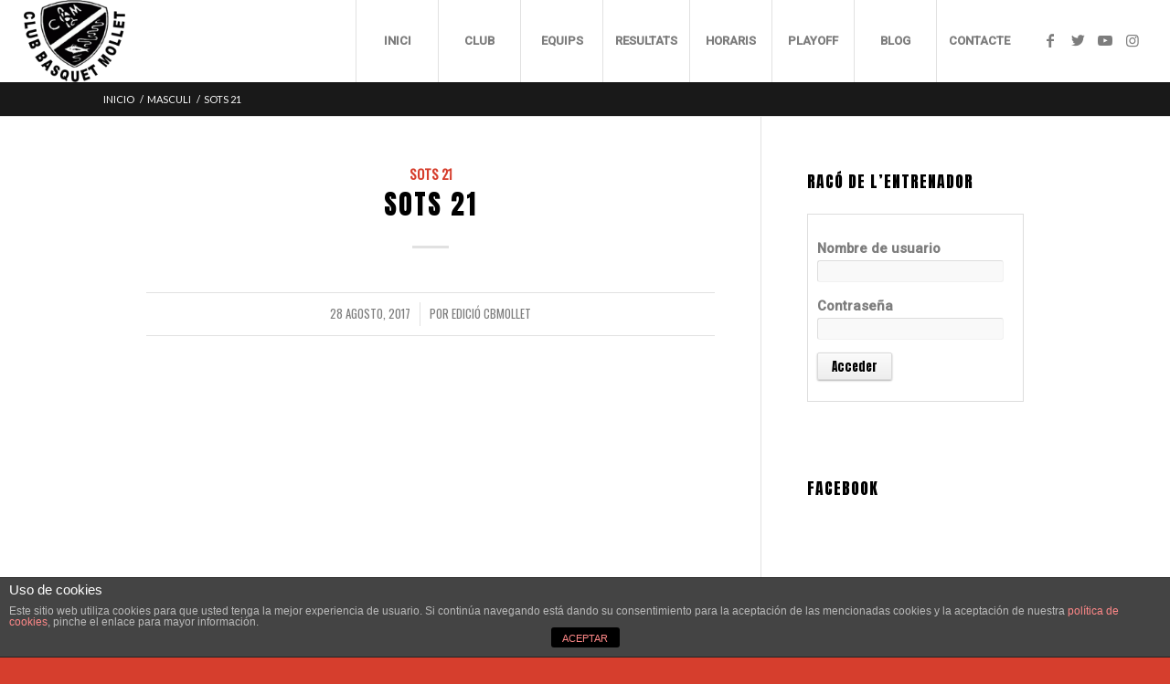

--- FILE ---
content_type: text/html; charset=UTF-8
request_url: http://cbmollet.com/timetable/category/masculi/sots-21-masculi/
body_size: 59684
content:
<!DOCTYPE html>
<html lang="es" class="html_stretched responsive av-preloader-disabled  html_header_top html_logo_left html_main_nav_header html_menu_right html_custom html_header_sticky html_header_shrinking_disabled html_mobile_menu_tablet html_header_searchicon_disabled html_content_align_center html_header_unstick_top html_header_stretch html_minimal_header html_minimal_header_shadow html_elegant-blog html_av-submenu-hidden html_av-submenu-display-click html_av-overlay-side html_av-overlay-side-classic html_av-submenu-noclone html_entry_id_2552 av-cookies-no-cookie-consent av-default-lightbox av-no-preview html_text_menu_active av-mobile-menu-switch-default">
<head>
<meta charset="UTF-8" />
<meta name="robots" content="noindex, follow" />


<!-- mobile setting -->
<meta name="viewport" content="width=device-width, initial-scale=1">

<!-- Scripts/CSS and wp_head hook -->
<title>Sots 21 &#8211; CB Mollet</title>
<meta name='robots' content='max-image-preview:large' />
<link rel='dns-prefetch' href='//fonts.googleapis.com' />
<link rel='dns-prefetch' href='//s.w.org' />
<link rel="alternate" type="application/rss+xml" title="CB Mollet &raquo; Feed" href="http://cbmollet.com/feed/" />
<link rel="alternate" type="application/rss+xml" title="CB Mollet &raquo; Feed de los comentarios" href="http://cbmollet.com/comments/feed/" />
<link rel="alternate" type="application/rss+xml" title="CB Mollet &raquo; Sots 21 Categoría del evento Feed" href="http://cbmollet.com/timetable/category/masculi/sots-21-masculi/feed/" />

<!-- google webfont font replacement -->

			<script type='text/javascript'>

				(function() {
					
					/*	check if webfonts are disabled by user setting via cookie - or user must opt in.	*/
					var html = document.getElementsByTagName('html')[0];
					var cookie_check = html.className.indexOf('av-cookies-needs-opt-in') >= 0 || html.className.indexOf('av-cookies-can-opt-out') >= 0;
					var allow_continue = true;
					var silent_accept_cookie = html.className.indexOf('av-cookies-user-silent-accept') >= 0;

					if( cookie_check && ! silent_accept_cookie )
					{
						if( ! document.cookie.match(/aviaCookieConsent/) || html.className.indexOf('av-cookies-session-refused') >= 0 )
						{
							allow_continue = false;
						}
						else
						{
							if( ! document.cookie.match(/aviaPrivacyRefuseCookiesHideBar/) )
							{
								allow_continue = false;
							}
							else if( ! document.cookie.match(/aviaPrivacyEssentialCookiesEnabled/) )
							{
								allow_continue = false;
							}
							else if( document.cookie.match(/aviaPrivacyGoogleWebfontsDisabled/) )
							{
								allow_continue = false;
							}
						}
					}
					
					if( allow_continue )
					{
						var f = document.createElement('link');
					
						f.type 	= 'text/css';
						f.rel 	= 'stylesheet';
						f.href 	= '//fonts.googleapis.com/css?family=Oswald%7CLato:300,400,700';
						f.id 	= 'avia-google-webfont';

						document.getElementsByTagName('head')[0].appendChild(f);
					}
				})();
			
			</script>
					<script type="text/javascript">
			window._wpemojiSettings = {"baseUrl":"https:\/\/s.w.org\/images\/core\/emoji\/13.1.0\/72x72\/","ext":".png","svgUrl":"https:\/\/s.w.org\/images\/core\/emoji\/13.1.0\/svg\/","svgExt":".svg","source":{"concatemoji":"http:\/\/cbmollet.com\/wp-includes\/js\/wp-emoji-release.min.js?ver=5.8.12"}};
			!function(e,a,t){var n,r,o,i=a.createElement("canvas"),p=i.getContext&&i.getContext("2d");function s(e,t){var a=String.fromCharCode;p.clearRect(0,0,i.width,i.height),p.fillText(a.apply(this,e),0,0);e=i.toDataURL();return p.clearRect(0,0,i.width,i.height),p.fillText(a.apply(this,t),0,0),e===i.toDataURL()}function c(e){var t=a.createElement("script");t.src=e,t.defer=t.type="text/javascript",a.getElementsByTagName("head")[0].appendChild(t)}for(o=Array("flag","emoji"),t.supports={everything:!0,everythingExceptFlag:!0},r=0;r<o.length;r++)t.supports[o[r]]=function(e){if(!p||!p.fillText)return!1;switch(p.textBaseline="top",p.font="600 32px Arial",e){case"flag":return s([127987,65039,8205,9895,65039],[127987,65039,8203,9895,65039])?!1:!s([55356,56826,55356,56819],[55356,56826,8203,55356,56819])&&!s([55356,57332,56128,56423,56128,56418,56128,56421,56128,56430,56128,56423,56128,56447],[55356,57332,8203,56128,56423,8203,56128,56418,8203,56128,56421,8203,56128,56430,8203,56128,56423,8203,56128,56447]);case"emoji":return!s([10084,65039,8205,55357,56613],[10084,65039,8203,55357,56613])}return!1}(o[r]),t.supports.everything=t.supports.everything&&t.supports[o[r]],"flag"!==o[r]&&(t.supports.everythingExceptFlag=t.supports.everythingExceptFlag&&t.supports[o[r]]);t.supports.everythingExceptFlag=t.supports.everythingExceptFlag&&!t.supports.flag,t.DOMReady=!1,t.readyCallback=function(){t.DOMReady=!0},t.supports.everything||(n=function(){t.readyCallback()},a.addEventListener?(a.addEventListener("DOMContentLoaded",n,!1),e.addEventListener("load",n,!1)):(e.attachEvent("onload",n),a.attachEvent("onreadystatechange",function(){"complete"===a.readyState&&t.readyCallback()})),(n=t.source||{}).concatemoji?c(n.concatemoji):n.wpemoji&&n.twemoji&&(c(n.twemoji),c(n.wpemoji)))}(window,document,window._wpemojiSettings);
		</script>
		<style type="text/css">
img.wp-smiley,
img.emoji {
	display: inline !important;
	border: none !important;
	box-shadow: none !important;
	height: 1em !important;
	width: 1em !important;
	margin: 0 .07em !important;
	vertical-align: -0.1em !important;
	background: none !important;
	padding: 0 !important;
}
</style>
	<link rel='stylesheet' id='tp-sidebar-login-css'  href='http://cbmollet.com/wp-content/plugins/tt-sidebar-login-widget/assets/css/tt-sidebar-login.css?ver=5.8.12' type='text/css' media='all' />
<link rel='stylesheet' id='avia-grid-css'  href='http://cbmollet.com/wp-content/themes/enfold/css/grid.css?ver=4.8.6.3' type='text/css' media='all' />
<link rel='stylesheet' id='avia-base-css'  href='http://cbmollet.com/wp-content/themes/enfold/css/base.css?ver=4.8.6.3' type='text/css' media='all' />
<link rel='stylesheet' id='avia-layout-css'  href='http://cbmollet.com/wp-content/themes/enfold/css/layout.css?ver=4.8.6.3' type='text/css' media='all' />
<link rel='stylesheet' id='avia-module-audioplayer-css'  href='http://cbmollet.com/wp-content/themes/enfold/config-templatebuilder/avia-shortcodes/audio-player/audio-player.css?ver=5.8.12' type='text/css' media='all' />
<link rel='stylesheet' id='avia-module-blog-css'  href='http://cbmollet.com/wp-content/themes/enfold/config-templatebuilder/avia-shortcodes/blog/blog.css?ver=5.8.12' type='text/css' media='all' />
<link rel='stylesheet' id='avia-module-postslider-css'  href='http://cbmollet.com/wp-content/themes/enfold/config-templatebuilder/avia-shortcodes/postslider/postslider.css?ver=5.8.12' type='text/css' media='all' />
<link rel='stylesheet' id='avia-module-button-css'  href='http://cbmollet.com/wp-content/themes/enfold/config-templatebuilder/avia-shortcodes/buttons/buttons.css?ver=5.8.12' type='text/css' media='all' />
<link rel='stylesheet' id='avia-module-buttonrow-css'  href='http://cbmollet.com/wp-content/themes/enfold/config-templatebuilder/avia-shortcodes/buttonrow/buttonrow.css?ver=5.8.12' type='text/css' media='all' />
<link rel='stylesheet' id='avia-module-button-fullwidth-css'  href='http://cbmollet.com/wp-content/themes/enfold/config-templatebuilder/avia-shortcodes/buttons_fullwidth/buttons_fullwidth.css?ver=5.8.12' type='text/css' media='all' />
<link rel='stylesheet' id='avia-module-catalogue-css'  href='http://cbmollet.com/wp-content/themes/enfold/config-templatebuilder/avia-shortcodes/catalogue/catalogue.css?ver=5.8.12' type='text/css' media='all' />
<link rel='stylesheet' id='avia-module-comments-css'  href='http://cbmollet.com/wp-content/themes/enfold/config-templatebuilder/avia-shortcodes/comments/comments.css?ver=5.8.12' type='text/css' media='all' />
<link rel='stylesheet' id='avia-module-contact-css'  href='http://cbmollet.com/wp-content/themes/enfold/config-templatebuilder/avia-shortcodes/contact/contact.css?ver=5.8.12' type='text/css' media='all' />
<link rel='stylesheet' id='avia-module-slideshow-css'  href='http://cbmollet.com/wp-content/themes/enfold/config-templatebuilder/avia-shortcodes/slideshow/slideshow.css?ver=5.8.12' type='text/css' media='all' />
<link rel='stylesheet' id='avia-module-slideshow-contentpartner-css'  href='http://cbmollet.com/wp-content/themes/enfold/config-templatebuilder/avia-shortcodes/contentslider/contentslider.css?ver=5.8.12' type='text/css' media='all' />
<link rel='stylesheet' id='avia-module-countdown-css'  href='http://cbmollet.com/wp-content/themes/enfold/config-templatebuilder/avia-shortcodes/countdown/countdown.css?ver=5.8.12' type='text/css' media='all' />
<link rel='stylesheet' id='avia-module-gallery-css'  href='http://cbmollet.com/wp-content/themes/enfold/config-templatebuilder/avia-shortcodes/gallery/gallery.css?ver=5.8.12' type='text/css' media='all' />
<link rel='stylesheet' id='avia-module-gallery-hor-css'  href='http://cbmollet.com/wp-content/themes/enfold/config-templatebuilder/avia-shortcodes/gallery_horizontal/gallery_horizontal.css?ver=5.8.12' type='text/css' media='all' />
<link rel='stylesheet' id='avia-module-maps-css'  href='http://cbmollet.com/wp-content/themes/enfold/config-templatebuilder/avia-shortcodes/google_maps/google_maps.css?ver=5.8.12' type='text/css' media='all' />
<link rel='stylesheet' id='avia-module-gridrow-css'  href='http://cbmollet.com/wp-content/themes/enfold/config-templatebuilder/avia-shortcodes/grid_row/grid_row.css?ver=5.8.12' type='text/css' media='all' />
<link rel='stylesheet' id='avia-module-heading-css'  href='http://cbmollet.com/wp-content/themes/enfold/config-templatebuilder/avia-shortcodes/heading/heading.css?ver=5.8.12' type='text/css' media='all' />
<link rel='stylesheet' id='avia-module-rotator-css'  href='http://cbmollet.com/wp-content/themes/enfold/config-templatebuilder/avia-shortcodes/headline_rotator/headline_rotator.css?ver=5.8.12' type='text/css' media='all' />
<link rel='stylesheet' id='avia-module-hr-css'  href='http://cbmollet.com/wp-content/themes/enfold/config-templatebuilder/avia-shortcodes/hr/hr.css?ver=5.8.12' type='text/css' media='all' />
<link rel='stylesheet' id='avia-module-icon-css'  href='http://cbmollet.com/wp-content/themes/enfold/config-templatebuilder/avia-shortcodes/icon/icon.css?ver=5.8.12' type='text/css' media='all' />
<link rel='stylesheet' id='avia-module-iconbox-css'  href='http://cbmollet.com/wp-content/themes/enfold/config-templatebuilder/avia-shortcodes/iconbox/iconbox.css?ver=5.8.12' type='text/css' media='all' />
<link rel='stylesheet' id='avia-module-icongrid-css'  href='http://cbmollet.com/wp-content/themes/enfold/config-templatebuilder/avia-shortcodes/icongrid/icongrid.css?ver=5.8.12' type='text/css' media='all' />
<link rel='stylesheet' id='avia-module-iconlist-css'  href='http://cbmollet.com/wp-content/themes/enfold/config-templatebuilder/avia-shortcodes/iconlist/iconlist.css?ver=5.8.12' type='text/css' media='all' />
<link rel='stylesheet' id='avia-module-image-css'  href='http://cbmollet.com/wp-content/themes/enfold/config-templatebuilder/avia-shortcodes/image/image.css?ver=5.8.12' type='text/css' media='all' />
<link rel='stylesheet' id='avia-module-hotspot-css'  href='http://cbmollet.com/wp-content/themes/enfold/config-templatebuilder/avia-shortcodes/image_hotspots/image_hotspots.css?ver=5.8.12' type='text/css' media='all' />
<link rel='stylesheet' id='avia-module-magazine-css'  href='http://cbmollet.com/wp-content/themes/enfold/config-templatebuilder/avia-shortcodes/magazine/magazine.css?ver=5.8.12' type='text/css' media='all' />
<link rel='stylesheet' id='avia-module-masonry-css'  href='http://cbmollet.com/wp-content/themes/enfold/config-templatebuilder/avia-shortcodes/masonry_entries/masonry_entries.css?ver=5.8.12' type='text/css' media='all' />
<link rel='stylesheet' id='avia-siteloader-css'  href='http://cbmollet.com/wp-content/themes/enfold/css/avia-snippet-site-preloader.css?ver=5.8.12' type='text/css' media='all' />
<link rel='stylesheet' id='avia-module-menu-css'  href='http://cbmollet.com/wp-content/themes/enfold/config-templatebuilder/avia-shortcodes/menu/menu.css?ver=5.8.12' type='text/css' media='all' />
<link rel='stylesheet' id='avia-module-notification-css'  href='http://cbmollet.com/wp-content/themes/enfold/config-templatebuilder/avia-shortcodes/notification/notification.css?ver=5.8.12' type='text/css' media='all' />
<link rel='stylesheet' id='avia-module-numbers-css'  href='http://cbmollet.com/wp-content/themes/enfold/config-templatebuilder/avia-shortcodes/numbers/numbers.css?ver=5.8.12' type='text/css' media='all' />
<link rel='stylesheet' id='avia-module-portfolio-css'  href='http://cbmollet.com/wp-content/themes/enfold/config-templatebuilder/avia-shortcodes/portfolio/portfolio.css?ver=5.8.12' type='text/css' media='all' />
<link rel='stylesheet' id='avia-module-post-metadata-css'  href='http://cbmollet.com/wp-content/themes/enfold/config-templatebuilder/avia-shortcodes/post_metadata/post_metadata.css?ver=5.8.12' type='text/css' media='all' />
<link rel='stylesheet' id='avia-module-progress-bar-css'  href='http://cbmollet.com/wp-content/themes/enfold/config-templatebuilder/avia-shortcodes/progressbar/progressbar.css?ver=5.8.12' type='text/css' media='all' />
<link rel='stylesheet' id='avia-module-promobox-css'  href='http://cbmollet.com/wp-content/themes/enfold/config-templatebuilder/avia-shortcodes/promobox/promobox.css?ver=5.8.12' type='text/css' media='all' />
<link rel='stylesheet' id='avia-sc-search-css'  href='http://cbmollet.com/wp-content/themes/enfold/config-templatebuilder/avia-shortcodes/search/search.css?ver=5.8.12' type='text/css' media='all' />
<link rel='stylesheet' id='avia-module-slideshow-accordion-css'  href='http://cbmollet.com/wp-content/themes/enfold/config-templatebuilder/avia-shortcodes/slideshow_accordion/slideshow_accordion.css?ver=5.8.12' type='text/css' media='all' />
<link rel='stylesheet' id='avia-module-slideshow-feature-image-css'  href='http://cbmollet.com/wp-content/themes/enfold/config-templatebuilder/avia-shortcodes/slideshow_feature_image/slideshow_feature_image.css?ver=5.8.12' type='text/css' media='all' />
<link rel='stylesheet' id='avia-module-slideshow-fullsize-css'  href='http://cbmollet.com/wp-content/themes/enfold/config-templatebuilder/avia-shortcodes/slideshow_fullsize/slideshow_fullsize.css?ver=5.8.12' type='text/css' media='all' />
<link rel='stylesheet' id='avia-module-slideshow-fullscreen-css'  href='http://cbmollet.com/wp-content/themes/enfold/config-templatebuilder/avia-shortcodes/slideshow_fullscreen/slideshow_fullscreen.css?ver=5.8.12' type='text/css' media='all' />
<link rel='stylesheet' id='avia-module-slideshow-ls-css'  href='http://cbmollet.com/wp-content/themes/enfold/config-templatebuilder/avia-shortcodes/slideshow_layerslider/slideshow_layerslider.css?ver=5.8.12' type='text/css' media='all' />
<link rel='stylesheet' id='avia-module-social-css'  href='http://cbmollet.com/wp-content/themes/enfold/config-templatebuilder/avia-shortcodes/social_share/social_share.css?ver=5.8.12' type='text/css' media='all' />
<link rel='stylesheet' id='avia-module-tabsection-css'  href='http://cbmollet.com/wp-content/themes/enfold/config-templatebuilder/avia-shortcodes/tab_section/tab_section.css?ver=5.8.12' type='text/css' media='all' />
<link rel='stylesheet' id='avia-module-table-css'  href='http://cbmollet.com/wp-content/themes/enfold/config-templatebuilder/avia-shortcodes/table/table.css?ver=5.8.12' type='text/css' media='all' />
<link rel='stylesheet' id='avia-module-tabs-css'  href='http://cbmollet.com/wp-content/themes/enfold/config-templatebuilder/avia-shortcodes/tabs/tabs.css?ver=5.8.12' type='text/css' media='all' />
<link rel='stylesheet' id='avia-module-team-css'  href='http://cbmollet.com/wp-content/themes/enfold/config-templatebuilder/avia-shortcodes/team/team.css?ver=5.8.12' type='text/css' media='all' />
<link rel='stylesheet' id='avia-module-testimonials-css'  href='http://cbmollet.com/wp-content/themes/enfold/config-templatebuilder/avia-shortcodes/testimonials/testimonials.css?ver=5.8.12' type='text/css' media='all' />
<link rel='stylesheet' id='avia-module-timeline-css'  href='http://cbmollet.com/wp-content/themes/enfold/config-templatebuilder/avia-shortcodes/timeline/timeline.css?ver=5.8.12' type='text/css' media='all' />
<link rel='stylesheet' id='avia-module-toggles-css'  href='http://cbmollet.com/wp-content/themes/enfold/config-templatebuilder/avia-shortcodes/toggles/toggles.css?ver=5.8.12' type='text/css' media='all' />
<link rel='stylesheet' id='avia-module-video-css'  href='http://cbmollet.com/wp-content/themes/enfold/config-templatebuilder/avia-shortcodes/video/video.css?ver=5.8.12' type='text/css' media='all' />
<link rel='stylesheet' id='wp-block-library-css'  href='http://cbmollet.com/wp-includes/css/dist/block-library/style.min.css?ver=5.8.12' type='text/css' media='all' />
<link rel='stylesheet' id='front-estilos-css'  href='http://cbmollet.com/wp-content/plugins/asesor-cookies-para-la-ley-en-espana/html/front/estilos.css?ver=5.8.12' type='text/css' media='all' />
<link rel='stylesheet' id='contact-form-7-css'  href='http://cbmollet.com/wp-content/plugins/contact-form-7/includes/css/styles.css?ver=5.4.2' type='text/css' media='all' />
<link rel='stylesheet' id='mptt-style-css'  href='http://cbmollet.com/wp-content/plugins/mp-timetable/media/css/style.css?ver=2.3.18' type='text/css' media='all' />
<link rel='stylesheet' id='dashicons-css'  href='http://cbmollet.com/wp-includes/css/dashicons.min.css?ver=5.8.12' type='text/css' media='all' />
<link rel='stylesheet' id='sportspress-general-css'  href='//cbmollet.com/wp-content/plugins/sportspress/assets/css/sportspress.css?ver=2.7.8' type='text/css' media='all' />
<link rel='stylesheet' id='sportspress-icons-css'  href='//cbmollet.com/wp-content/plugins/sportspress/assets/css/icons.css?ver=2.7' type='text/css' media='all' />
<link rel='stylesheet' id='sportspress-roboto-css'  href='//fonts.googleapis.com/css?family=Roboto%3A400%2C500&#038;subset=cyrillic%2Ccyrillic-ext%2Cgreek%2Cgreek-ext%2Clatin-ext%2Cvietnamese&#038;ver=2.7' type='text/css' media='all' />
<link rel='stylesheet' id='sportspress-style-css'  href='//cbmollet.com/wp-content/plugins/sportspress/assets/css/sportspress-style.css?ver=2.7' type='text/css' media='all' />
<link rel='stylesheet' id='sportspress-style-ltr-css'  href='//cbmollet.com/wp-content/plugins/sportspress/assets/css/sportspress-style-ltr.css?ver=2.7' type='text/css' media='all' />
<link rel='stylesheet' id='googlefonts-css'  href='http://fonts.googleapis.com/css?family=Anton:400|Roboto:400&subset=latin' type='text/css' media='all' />
<link rel='stylesheet' id='avia-scs-css'  href='http://cbmollet.com/wp-content/themes/enfold/css/shortcodes.css?ver=4.8.6.3' type='text/css' media='all' />
<link rel='stylesheet' id='avia-popup-css-css'  href='http://cbmollet.com/wp-content/themes/enfold/js/aviapopup/magnific-popup.css?ver=4.8.6.3' type='text/css' media='screen' />
<link rel='stylesheet' id='avia-lightbox-css'  href='http://cbmollet.com/wp-content/themes/enfold/css/avia-snippet-lightbox.css?ver=4.8.6.3' type='text/css' media='screen' />
<link rel='stylesheet' id='avia-widget-css-css'  href='http://cbmollet.com/wp-content/themes/enfold/css/avia-snippet-widget.css?ver=4.8.6.3' type='text/css' media='screen' />
<link rel='stylesheet' id='avia-dynamic-css'  href='http://cbmollet.com/wp-content/uploads/dynamic_avia/enfold.css?ver=68ebff9bd93da' type='text/css' media='all' />
<link rel='stylesheet' id='avia-custom-css'  href='http://cbmollet.com/wp-content/themes/enfold/css/custom.css?ver=4.8.6.3' type='text/css' media='all' />
<style type="text/css"></style><script type='text/javascript' src='http://cbmollet.com/wp-includes/js/jquery/jquery.min.js?ver=3.6.0' id='jquery-core-js'></script>
<script type='text/javascript' src='http://cbmollet.com/wp-includes/js/jquery/jquery-migrate.min.js?ver=3.3.2' id='jquery-migrate-js'></script>
<script type='text/javascript' id='front-principal-js-extra'>
/* <![CDATA[ */
var cdp_cookies_info = {"url_plugin":"http:\/\/cbmollet.com\/wp-content\/plugins\/asesor-cookies-para-la-ley-en-espana\/plugin.php","url_admin_ajax":"http:\/\/cbmollet.com\/wp-admin\/admin-ajax.php"};
/* ]]> */
</script>
<script type='text/javascript' src='http://cbmollet.com/wp-content/plugins/asesor-cookies-para-la-ley-en-espana/html/front/principal.js?ver=5.8.12' id='front-principal-js'></script>
<script type='text/javascript' src='http://cbmollet.com/wp-content/themes/enfold/js/avia-compat.js?ver=4.8.6.3' id='avia-compat-js'></script>
<link rel="https://api.w.org/" href="http://cbmollet.com/wp-json/" /><link rel="alternate" type="application/json" href="http://cbmollet.com/wp-json/wp/v2/mp-event_category/97" /><link rel="EditURI" type="application/rsd+xml" title="RSD" href="http://cbmollet.com/xmlrpc.php?rsd" />
<link rel="wlwmanifest" type="application/wlwmanifest+xml" href="http://cbmollet.com/wp-includes/wlwmanifest.xml" /> 
<meta name="generator" content="WordPress 5.8.12" />
<meta name="generator" content="SportsPress 2.7.8" />
<noscript><style type="text/css">.mptt-shortcode-wrapper .mptt-shortcode-table:first-of-type{display:table!important}.mptt-shortcode-wrapper .mptt-shortcode-table .mptt-event-container:hover{height:auto!important;min-height:100%!important}body.mprm_ie_browser .mptt-shortcode-wrapper .mptt-event-container{height:auto!important}@media (max-width:767px){.mptt-shortcode-wrapper .mptt-shortcode-table:first-of-type{display:none!important}}</style></noscript><style type='text/css' media='screen'>
	h1{ font-family:"Anton", arial, sans-serif;}
	h2{ font-family:"Anton", arial, sans-serif;}
	h3{ font-family:"Anton", arial, sans-serif;}
	h4{ font-family:"Anton", arial, sans-serif;}
	h5{ font-family:"Anton", arial, sans-serif;}
	h6{ font-family:"Anton", arial, sans-serif;}
	h1, h2, h3, h4, h5, h6 {font-weight:100!important}
	body{ font-family:"Roboto", arial, sans-serif;}
	blockquote{ font-family:"Roboto", arial, sans-serif;}
	p{ font-family:"Roboto", arial, sans-serif;}
	li{ font-family:"Roboto", arial, sans-serif;}
</style>
<!-- fonts delivered by Wordpress Google Fonts, a plugin by Adrian3.com --><link rel="profile" href="http://gmpg.org/xfn/11" />
<link rel="alternate" type="application/rss+xml" title="CB Mollet RSS2 Feed" href="http://cbmollet.com/feed/" />
<link rel="pingback" href="http://cbmollet.com/xmlrpc.php" />

<style type='text/css' media='screen'>
 #top #header_main > .container, #top #header_main > .container .main_menu  .av-main-nav > li > a, #top #header_main #menu-item-shop .cart_dropdown_link{ height:70px; line-height: 70px; }
 .html_top_nav_header .av-logo-container{ height:70px;  }
 .html_header_top.html_header_sticky #top #wrap_all #main{ padding-top:70px; } 
</style>
<!--[if lt IE 9]><script src="http://cbmollet.com/wp-content/themes/enfold/js/html5shiv.js"></script><![endif]-->
<link rel="icon" href="http://cbmollet.com/wp-content/uploads/2023/05/CBMollet-transparente-300x242.png" type="image/png">
<link rel="icon" href="http://cbmollet.com/wp-content/uploads/2018/03/cropped-75-Aniversari-CBM-Sol-escut-32x32.jpg" sizes="32x32" />
<link rel="icon" href="http://cbmollet.com/wp-content/uploads/2018/03/cropped-75-Aniversari-CBM-Sol-escut-192x192.jpg" sizes="192x192" />
<link rel="apple-touch-icon" href="http://cbmollet.com/wp-content/uploads/2018/03/cropped-75-Aniversari-CBM-Sol-escut-180x180.jpg" />
<meta name="msapplication-TileImage" content="http://cbmollet.com/wp-content/uploads/2018/03/cropped-75-Aniversari-CBM-Sol-escut-270x270.jpg" />
<style type='text/css'>
@font-face {font-family: 'entypo-fontello'; font-weight: normal; font-style: normal; font-display: auto;
src: url('http://cbmollet.com/wp-content/themes/enfold/config-templatebuilder/avia-template-builder/assets/fonts/entypo-fontello.woff2') format('woff2'),
url('http://cbmollet.com/wp-content/themes/enfold/config-templatebuilder/avia-template-builder/assets/fonts/entypo-fontello.woff') format('woff'),
url('http://cbmollet.com/wp-content/themes/enfold/config-templatebuilder/avia-template-builder/assets/fonts/entypo-fontello.ttf') format('truetype'), 
url('http://cbmollet.com/wp-content/themes/enfold/config-templatebuilder/avia-template-builder/assets/fonts/entypo-fontello.svg#entypo-fontello') format('svg'),
url('http://cbmollet.com/wp-content/themes/enfold/config-templatebuilder/avia-template-builder/assets/fonts/entypo-fontello.eot'),
url('http://cbmollet.com/wp-content/themes/enfold/config-templatebuilder/avia-template-builder/assets/fonts/entypo-fontello.eot?#iefix') format('embedded-opentype');
} #top .avia-font-entypo-fontello, body .avia-font-entypo-fontello, html body [data-av_iconfont='entypo-fontello']:before{ font-family: 'entypo-fontello'; }

@font-face {font-family: 'flaticon-sports'; font-weight: normal; font-style: normal; font-display: auto;
src: url('http://cbmollet.com/wp-content/uploads/avia_fonts/flaticon-sports/flaticon-sports.woff2') format('woff2'),
url('http://cbmollet.com/wp-content/uploads/avia_fonts/flaticon-sports/flaticon-sports.woff') format('woff'),
url('http://cbmollet.com/wp-content/uploads/avia_fonts/flaticon-sports/flaticon-sports.ttf') format('truetype'), 
url('http://cbmollet.com/wp-content/uploads/avia_fonts/flaticon-sports/flaticon-sports.svg#flaticon-sports') format('svg'),
url('http://cbmollet.com/wp-content/uploads/avia_fonts/flaticon-sports/flaticon-sports.eot'),
url('http://cbmollet.com/wp-content/uploads/avia_fonts/flaticon-sports/flaticon-sports.eot?#iefix') format('embedded-opentype');
} #top .avia-font-flaticon-sports, body .avia-font-flaticon-sports, html body [data-av_iconfont='flaticon-sports']:before{ font-family: 'flaticon-sports'; }
</style>

<!--
Debugging Info for Theme support: 

Theme: Enfold
Version: 4.8.6.3
Installed: enfold
AviaFramework Version: 5.0
AviaBuilder Version: 4.8
aviaElementManager Version: 1.0.1
ML:256-PU:75-PLA:11
WP:5.8.12
Compress: CSS:disabled - JS:disabled
Updates: disabled
PLAu:9
-->
</head>

<body id="top" class="archive tax-mp-event_category term-sots-21-masculi term-97 stretched rtl_columns av-curtain-numeric oswald lato  avia-responsive-images-support" itemscope="itemscope" itemtype="https://schema.org/WebPage" >

	
	<div id='wrap_all'>

	
<header id='header' class='all_colors header_color light_bg_color  av_header_top av_logo_left av_main_nav_header av_menu_right av_custom av_header_sticky av_header_shrinking_disabled av_header_stretch av_mobile_menu_tablet av_header_searchicon_disabled av_header_unstick_top av_seperator_big_border av_minimal_header av_minimal_header_shadow av_bottom_nav_disabled '  role="banner" itemscope="itemscope" itemtype="https://schema.org/WPHeader" >

		<div  id='header_main' class='container_wrap container_wrap_logo'>
	
        <div class='container av-logo-container'><div class='inner-container'><span class='logo'><a href='http://cbmollet.com/'><img src="http://cbmollet.com/wp-content/uploads/2023/05/CBMollet-transparente-300x242.png" height="100" width="300" alt='CB Mollet' title='' /></a></span><nav class='main_menu' data-selectname='Selecciona una página'  role="navigation" itemscope="itemscope" itemtype="https://schema.org/SiteNavigationElement" ><div class="avia-menu av-main-nav-wrap av_menu_icon_beside"><ul id="avia-menu" class="menu av-main-nav"><li id="menu-item-971" class="menu-item menu-item-type-post_type menu-item-object-page menu-item-home menu-item-top-level menu-item-top-level-1"><a href="http://cbmollet.com/" itemprop="url"><span class="avia-bullet"></span><span class="avia-menu-text">INICI</span><span class="avia-menu-fx"><span class="avia-arrow-wrap"><span class="avia-arrow"></span></span></span></a></li>
<li id="menu-item-1408" class="menu-item menu-item-type-custom menu-item-object-custom menu-item-has-children menu-item-top-level menu-item-top-level-2"><a href="#" itemprop="url"><span class="avia-bullet"></span><span class="avia-menu-text">CLUB</span><span class="avia-menu-fx"><span class="avia-arrow-wrap"><span class="avia-arrow"></span></span></span></a>


<ul class="sub-menu">
	<li id="menu-item-1990" class="menu-item menu-item-type-post_type menu-item-object-page"><a href="http://cbmollet.com/activitats/" itemprop="url"><span class="avia-bullet"></span><span class="avia-menu-text">ACTIVITATS</span></a></li>
	<li id="menu-item-1086" class="menu-item menu-item-type-post_type menu-item-object-page"><a href="http://cbmollet.com/informacio/" itemprop="url"><span class="avia-bullet"></span><span class="avia-menu-text">INFORMACIÓ</span></a></li>
	<li id="menu-item-1812" class="menu-item menu-item-type-post_type menu-item-object-page"><a href="http://cbmollet.com/staff/" itemprop="url"><span class="avia-bullet"></span><span class="avia-menu-text">ORGANIGRAMA</span></a></li>
	<li id="menu-item-1409" class="menu-item menu-item-type-post_type menu-item-object-page"><a href="http://cbmollet.com/instal-lacions/" itemprop="url"><span class="avia-bullet"></span><span class="avia-menu-text">INSTAL.LACIONS</span></a></li>
	<li id="menu-item-1110" class="menu-item menu-item-type-post_type menu-item-object-page"><a href="http://cbmollet.com/patrocinadors/" itemprop="url"><span class="avia-bullet"></span><span class="avia-menu-text">PATROCINADORS</span></a></li>
	<li id="menu-item-4248" class="menu-item menu-item-type-post_type menu-item-object-page"><a href="http://cbmollet.com/declaracions/" itemprop="url"><span class="avia-bullet"></span><span class="avia-menu-text">DECLARACIONS RESPONSABLES</span></a></li>
	<li id="menu-item-1556" class="menu-item menu-item-type-post_type menu-item-object-page"><a href="http://cbmollet.com/normativa-club/" itemprop="url"><span class="avia-bullet"></span><span class="avia-menu-text">NORMATIVA CLUB</span></a></li>
	<li id="menu-item-1627" class="menu-item menu-item-type-custom menu-item-object-custom"><a target="_blank" href="https://www.basquetcatala.cat/pagina/9043" itemprop="url" rel="noopener"><span class="avia-bullet"></span><span class="avia-menu-text">ASSEGURANÇA ESPORTIVA OBLIGATÒRIA</span></a></li>
	<li id="menu-item-4693" class="menu-item menu-item-type-custom menu-item-object-custom"><a target="_blank" href="http://www.feb.es/Documentos/Enlaces/%5b6114%5dPROTOCOLO%20ACTUACION%20FRENTE%20A%20LA%20VIOLENCIA%20SEXUAL%20-%20firmado.pdf" itemprop="url" rel="noopener"><span class="avia-bullet"></span><span class="avia-menu-text">PROTOCOL ANTIVIOLÈNCIA FEB</span></a></li>
	<li id="menu-item-1445" class="menu-item menu-item-type-custom menu-item-object-custom menu-item-has-children"><a href="#" itemprop="url"><span class="avia-bullet"></span><span class="avia-menu-text">GALERIA D&#8217;IMATGES</span></a>
	<ul class="sub-menu">
		<li id="menu-item-1448" class="menu-item menu-item-type-post_type menu-item-object-page"><a href="http://cbmollet.com/galeria-dimatges/2015-2016/" itemprop="url"><span class="avia-bullet"></span><span class="avia-menu-text">2015-2016</span></a></li>
		<li id="menu-item-1623" class="menu-item menu-item-type-post_type menu-item-object-page"><a href="http://cbmollet.com/galeria-dimatges/2014-2015/" itemprop="url"><span class="avia-bullet"></span><span class="avia-menu-text">2014-2015</span></a></li>
		<li id="menu-item-1622" class="menu-item menu-item-type-post_type menu-item-object-page"><a href="http://cbmollet.com/galeria-dimatges/2013-2014/" itemprop="url"><span class="avia-bullet"></span><span class="avia-menu-text">2013-2014</span></a></li>
		<li id="menu-item-1621" class="menu-item menu-item-type-post_type menu-item-object-page"><a href="http://cbmollet.com/galeria-dimatges/2012-2013/" itemprop="url"><span class="avia-bullet"></span><span class="avia-menu-text">2012-2013</span></a></li>
		<li id="menu-item-1620" class="menu-item menu-item-type-post_type menu-item-object-page"><a href="http://cbmollet.com/galeria-dimatges/arxiu-antic/" itemprop="url"><span class="avia-bullet"></span><span class="avia-menu-text">Arxiu antic</span></a></li>
	</ul>
</li>
</ul>
</li>
<li id="menu-item-1043" class="menu-item menu-item-type-post_type menu-item-object-page menu-item-top-level menu-item-top-level-3"><a href="http://cbmollet.com/equips/" itemprop="url"><span class="avia-bullet"></span><span class="avia-menu-text">EQUIPS</span><span class="avia-menu-fx"><span class="avia-arrow-wrap"><span class="avia-arrow"></span></span></span></a></li>
<li id="menu-item-1536" class="menu-item menu-item-type-custom menu-item-object-custom menu-item-top-level menu-item-top-level-4"><a target="_blank" href="https://www.basquetcatala.cat/club/4" itemprop="url" rel="noopener"><span class="avia-bullet"></span><span class="avia-menu-text">RESULTATS</span><span class="avia-menu-fx"><span class="avia-arrow-wrap"><span class="avia-arrow"></span></span></span></a></li>
<li id="menu-item-1005" class="menu-item menu-item-type-post_type menu-item-object-page menu-item-top-level menu-item-top-level-5"><a href="http://cbmollet.com/horari-2/" itemprop="url"><span class="avia-bullet"></span><span class="avia-menu-text">HORARIS</span><span class="avia-menu-fx"><span class="avia-arrow-wrap"><span class="avia-arrow"></span></span></span></a></li>
<li id="menu-item-2091" class="menu-item menu-item-type-custom menu-item-object-custom menu-item-top-level menu-item-top-level-6"><a target="_blank" href="https://cbmollet.playoffinformatica.com/FormLogin.php" itemprop="url" rel="noopener"><span class="avia-bullet"></span><span class="avia-menu-text">PLAYOFF</span><span class="avia-menu-fx"><span class="avia-arrow-wrap"><span class="avia-arrow"></span></span></span></a></li>
<li id="menu-item-1439" class="menu-item menu-item-type-post_type menu-item-object-page menu-item-top-level menu-item-top-level-7"><a href="http://cbmollet.com/blog/" itemprop="url"><span class="avia-bullet"></span><span class="avia-menu-text">BLOG</span><span class="avia-menu-fx"><span class="avia-arrow-wrap"><span class="avia-arrow"></span></span></span></a></li>
<li id="menu-item-1087" class="menu-item menu-item-type-post_type menu-item-object-page menu-item-top-level menu-item-top-level-8"><a href="http://cbmollet.com/contact/" itemprop="url"><span class="avia-bullet"></span><span class="avia-menu-text">CONTACTE</span><span class="avia-menu-fx"><span class="avia-arrow-wrap"><span class="avia-arrow"></span></span></span></a></li>
<li class="av-burger-menu-main menu-item-avia-special ">
	        			<a href="#" aria-label="Menú" aria-hidden="false">
							<span class="av-hamburger av-hamburger--spin av-js-hamburger">
								<span class="av-hamburger-box">
						          <span class="av-hamburger-inner"></span>
						          <strong>Menú</strong>
								</span>
							</span>
							<span class="avia_hidden_link_text">Menú</span>
						</a>
	        		   </li></ul></div><ul class='noLightbox social_bookmarks icon_count_4'><li class='social_bookmarks_facebook av-social-link-facebook social_icon_1'><a target="_blank" aria-label="Link to Facebook" href='https://www.facebook.com/basquetmollet/' aria-hidden='false' data-av_icon='' data-av_iconfont='entypo-fontello' title='Facebook' rel="noopener"><span class='avia_hidden_link_text'>Facebook</span></a></li><li class='social_bookmarks_instagram av-social-link-instagram social_icon_2'><a target="_blank" aria-label="Link to Instagram" href='https://www.instagram.com/cbmollet/' aria-hidden='false' data-av_icon='' data-av_iconfont='entypo-fontello' title='Instagram' rel="noopener"><span class='avia_hidden_link_text'>Instagram</span></a></li><li class='social_bookmarks_twitter av-social-link-twitter social_icon_3'><a target="_blank" aria-label="Link to Twitter" href='https://twitter.com/cbmollet' aria-hidden='false' data-av_icon='' data-av_iconfont='entypo-fontello' title='Twitter' rel="noopener"><span class='avia_hidden_link_text'>Twitter</span></a></li><li class='social_bookmarks_youtube av-social-link-youtube social_icon_4'><a target="_blank" aria-label="Link to Youtube" href='https://share.myplay.com/public-live/cbmollet' aria-hidden='false' data-av_icon='' data-av_iconfont='entypo-fontello' title='Youtube' rel="noopener"><span class='avia_hidden_link_text'>Youtube</span></a></li></ul></nav></div> </div> 
		<!-- end container_wrap-->
		</div>
		<div class='header_bg'></div>

<!-- end header -->
</header>
		
	<div id='main' class='all_colors' data-scroll-offset='70'>

	<div class='stretch_full container_wrap alternate_color dark_bg_color empty_title  title_container'><div class='container'><div class="breadcrumb breadcrumbs avia-breadcrumbs"><div class="breadcrumb-trail" ><span class="trail-before"><span class="breadcrumb-title">Usted está aquí:</span></span> <span  itemscope="itemscope" itemtype="https://schema.org/BreadcrumbList" ><span  itemscope="itemscope" itemtype="https://schema.org/ListItem" itemprop="itemListElement" ><a itemprop="url" href="http://cbmollet.com" title="CB Mollet" rel="home" class="trail-begin"><span itemprop="name">Inicio</span></a><span itemprop="position" class="hidden">1</span></span></span> <span class="sep">/</span> <span  itemscope="itemscope" itemtype="https://schema.org/BreadcrumbList" ><span  itemscope="itemscope" itemtype="https://schema.org/ListItem" itemprop="itemListElement" ><a itemprop="url" href="http://cbmollet.com/timetable/category/masculi/" title="Masculi"><span itemprop="name">Masculi</span></a><span itemprop="position" class="hidden">2</span></span></span> <span class="sep">/</span> <span class="trail-end">Sots 21</span></div></div></div></div>
		<div class='container_wrap container_wrap_first main_color sidebar_right'>

			<div class='container template-blog '>

				<main class='content av-content-small alpha units'  role="main" itemprop="mainContentOfPage" itemscope="itemscope" itemtype="https://schema.org/Blog" >
					
					                    

                    <article class='post-entry post-entry-type-standard post-entry-2552 post-loop-1 post-parity-odd post-entry-last single-big post  post-2552 mp-event type-mp-event status-publish hentry mp-event_category-sots-21-masculi mp-event-item'  itemscope="itemscope" itemtype="https://schema.org/CreativeWork" ><div class='blog-meta'></div><div class='entry-content-wrapper clearfix standard-content'><header class="entry-content-header"><div class="av-heading-wrapper"><span class="blog-categories minor-meta"><a href="http://cbmollet.com/timetable/category/masculi/sots-21-masculi/" rel="tag">Sots 21</a>  </span><h2 class='post-title entry-title '  itemprop="headline" ><a href="http://cbmollet.com/timetable/event/sots-21-m/" rel="bookmark" title="Enlace permanente: SOTS 21">SOTS 21<span class="post-format-icon minor-meta"></span></a></h2></div></header><span class="av-vertical-delimiter"></span><div class="entry-content"  itemprop="text" ></div><span class='post-meta-infos'><time class='date-container minor-meta updated' >28 agosto, 2017</time><span class='text-sep text-sep-date'>/</span><span class="blog-author minor-meta">por <span class="entry-author-link"  itemprop="author" ><span class="author"><span class="fn"><a href="http://cbmollet.com/author/ramon/" title="Entradas de Edició CBMollet" rel="author">Edició CBMollet</a></span></span></span></span></span><footer class="entry-footer"></footer><div class='post_delimiter'></div></div><div class='post_author_timeline'></div><span class='hidden'>
				<span class='av-structured-data'  itemprop="image" itemscope="itemscope" itemtype="https://schema.org/ImageObject" >
						<span itemprop='url'>http://cbmollet.com/wp-content/uploads/2023/05/CBMollet-transparente-300x242.png</span>
						<span itemprop='height'>0</span>
						<span itemprop='width'>0</span>
				</span>
				<span class='av-structured-data'  itemprop="publisher" itemtype="https://schema.org/Organization" itemscope="itemscope" >
						<span itemprop='name'>Edició CBMollet</span>
						<span itemprop='logo' itemscope itemtype='https://schema.org/ImageObject'>
							<span itemprop='url'>http://cbmollet.com/wp-content/uploads/2023/05/CBMollet-transparente-300x242.png</span>
						 </span>
				</span><span class='av-structured-data'  itemprop="author" itemscope="itemscope" itemtype="https://schema.org/Person" ><span itemprop='name'>Edició CBMollet</span></span><span class='av-structured-data'  itemprop="datePublished" datetime="2017-08-28T20:40:29+00:00" >2017-08-28 20:40:29</span><span class='av-structured-data'  itemprop="dateModified" itemtype="https://schema.org/dateModified" >2019-10-24 12:09:05</span><span class='av-structured-data'  itemprop="mainEntityOfPage" itemtype="https://schema.org/mainEntityOfPage" ><span itemprop='name'>SOTS 21</span></span></span></article><div class='single-big'></div>
				<!--end content-->
				</main>

				<aside class='sidebar sidebar_right   alpha units'  role="complementary" itemscope="itemscope" itemtype="https://schema.org/WPSideBar" ><div class='inner_sidebar extralight-border'><section id="sidebarlogin-2" class="widget clearfix widget_sidebarlogin"><h3 class="widgettitle">Racó de l&#8217;entrenador</h3>
		<form name="loginform" id="loginform" action="http://cbmollet.com/wp-login.php" method="post">
			
			<p class="login-username">
				<label for="user_login">Nombre de usuario</label>
				<input type="text" name="log" id="user_login" class="input" value="" size="20" />
			</p>
			<p class="login-password">
				<label for="user_pass">Contraseña</label>
				<input type="password" name="pwd" id="user_pass" class="input" value="" size="20" />
			</p>
			
			
			<p class="login-submit">
				<input type="submit" name="wp-submit" id="wp-submit" class="button button-primary" value="Acceder" />
				<input type="hidden" name="redirect_to" value="http://cbmollet.com" />
			</p>
			
		</form>				<p id="reglost">
									</p>
				<span class="seperator extralight-border"></span></section><section id="avia_fb_likebox-2" class="widget clearfix avia_fb_likebox"><h3 class="widgettitle">Facebook</h3><div class='av_facebook_widget_wrap ' ><div class="fb-page" data-width="500" data-href="https://www.facebook.com/basquetmollet/" data-small-header="false" data-adapt-container-width="true" data-hide-cover="false" data-show-facepile="true" data-show-posts="false"><div class="fb-xfbml-parse-ignore"></div></div></div><span class="seperator extralight-border"></span></section><section id="avia-instagram-feed-2" class="widget clearfix avia-instagram-feed"><h3 class="widgettitle">Instagram</h3><p class="av-instagram-errors-msg">No images available at the moment</p>				<a class="av-instagram-follow avia-button" href="https://instagram.com/cbmollet" rel="me" target="lightbox">Segueix-nos!</a><span class="seperator extralight-border"></span></section></div></aside>
			</div><!--end container-->

		</div><!-- close default .container_wrap element -->




				<div class='container_wrap footer_color' id='footer'>

					<div class='container'>

						<div class='flex_column av_one_fourth  first el_before_av_one_fourth'><section id="text-3" class="widget clearfix widget_text"><h3 class="widgettitle">Patrocinadors</h3>			<div class="textwidget"><div   data-autoplay='true'  data-interval='1'  data-animation='slide'  class='avia-logo-element-container av-border-deactivate avia-logo-slider avia-content-slider avia-smallarrow-slider avia-content-slider-active noHover avia-content-slider1 avia-content-slider-odd  '>
<div class='avia-smallarrow-slider-heading  no-logo-slider-navigation  no-logo-slider-heading '></div>
<div class='avia-content-slider-inner'>
<div class='slide-entry-wrap' >
<div  class='slide-entry flex_column no_margin post-entry slide-entry-overview slide-loop-1 slide-parity-odd  av_fullwidth first real-thumbnail'><span class='av-partner-fake-img' style='padding-bottom:37.5%; background-image:url(http://cbmollet.com/wp-content/uploads/2016/11/partner-footer-01.jpg);'></span></div>
</div>
<div class='slide-entry-wrap' >
<div  class='slide-entry flex_column no_margin post-entry slide-entry-overview slide-loop-2 slide-parity-odd  av_fullwidth first real-thumbnail'><span class='av-partner-fake-img' style='padding-bottom:37.5%; background-image:url(http://cbmollet.com/wp-content/uploads/2016/11/Perefran.jpg);'></span></div>
</div>
<div class='slide-entry-wrap' >
<div  class='slide-entry flex_column no_margin post-entry slide-entry-overview slide-loop-3 slide-parity-odd  av_fullwidth first real-thumbnail'><span class='av-partner-fake-img' style='padding-bottom:37.5%; background-image:url(http://cbmollet.com/wp-content/uploads/2016/11/Pi-Tapes.jpg);'></span></div>
</div>
<div class='slide-entry-wrap' >
<div  class='slide-entry flex_column no_margin post-entry slide-entry-overview slide-loop-4 slide-parity-odd  av_fullwidth first real-thumbnail'><span class='av-partner-fake-img' style='padding-bottom:37.5%; background-image:url(http://cbmollet.com/wp-content/uploads/2016/11/STOROpack.jpg);'></span></div>
</div>
<div class='slide-entry-wrap' >
<div  class='slide-entry flex_column no_margin post-entry slide-entry-overview slide-loop-5 slide-parity-odd  av_fullwidth first real-thumbnail'></div>
</div>
<div class='slide-entry-wrap' >
<div  class='slide-entry flex_column no_margin post-entry slide-entry-overview slide-loop-6 slide-parity-odd  post-entry-last  av_fullwidth first real-thumbnail'></div>
</div>
</div>
</div>
</div>
		<span class="seperator extralight-border"></span></section></div><div class='flex_column av_one_fourth  el_after_av_one_fourth  el_before_av_one_fourth '><section id="text-4" class="widget clearfix widget_text"><h3 class="widgettitle">C.B. Mollet</h3>			<div class="textwidget"><ul>
<li><a href="http://cbmollet.com/equips/">Equips</a></li>
<li><a href="http://www.basquetcatala.cat/club/080006" target="_blank" rel="noopener">Resultats</a></li>
<li><a href="http://cbmollet.com/horari/">Horaris</a></li>
<li><a href="http://cbmollet.com/blog/">Blog</a></li>
<li><a href="http://cbmollet.com/contact/">Contacte</a></li>
</ul>
</div>
		<span class="seperator extralight-border"></span></section></div><div class='flex_column av_one_fourth  el_after_av_one_fourth  el_before_av_one_fourth '><section id="text-5" class="widget clearfix widget_text"><h3 class="widgettitle">EL CLUB</h3>			<div class="textwidget"><ul>
<li><a href="/informacio">Informació</a></li>
<li><a href="/staff">Staff</a></li>
<li><a href="/instal-lacions">Instal.lacions</a></li>
<li><a href="/patrocinadors">Patrocinadors</a></li>
<li><a href="http://cbmollet.com/normativa-club/">Normativa club</a></li>
<li><a href="/llicencies" target="_blank" rel="noopener">Assegurança <span>esportiva obligatòria</span></a></li>
</ul>
</div>
		<span class="seperator extralight-border"></span></section></div><div class='flex_column av_one_fourth  el_after_av_one_fourth  el_before_av_one_fourth '><section id="text-6" class="widget clearfix widget_text">			<div class="textwidget"><a href="http://cbmollet.com/"><img src="http://cbmollet.com/wp-content/uploads/2016/11/logo_footer_cbmollet.png"></a></div>
		<span class="seperator extralight-border"></span></section></div>
					</div>

				<!-- ####### END FOOTER CONTAINER ####### -->
				</div>

	

	
				<footer class='container_wrap socket_color' id='socket'  role="contentinfo" itemscope="itemscope" itemtype="https://schema.org/WPFooter" >
                    <div class='container'>

                        <span class='copyright'>© Copyright Club Bàsquet Mollet - 2025.    <a href="/avis-legal">Avìs Legal</a> - <a href="http://cbmollet.com/politica-de-cookies/">Política de cookies</a></span>

                        <ul class='noLightbox social_bookmarks icon_count_4'><li class='social_bookmarks_facebook av-social-link-facebook social_icon_1'><a target="_blank" aria-label="Link to Facebook" href='https://www.facebook.com/basquetmollet/' aria-hidden='false' data-av_icon='' data-av_iconfont='entypo-fontello' title='Facebook' rel="noopener"><span class='avia_hidden_link_text'>Facebook</span></a></li><li class='social_bookmarks_instagram av-social-link-instagram social_icon_2'><a target="_blank" aria-label="Link to Instagram" href='https://www.instagram.com/cbmollet/' aria-hidden='false' data-av_icon='' data-av_iconfont='entypo-fontello' title='Instagram' rel="noopener"><span class='avia_hidden_link_text'>Instagram</span></a></li><li class='social_bookmarks_twitter av-social-link-twitter social_icon_3'><a target="_blank" aria-label="Link to Twitter" href='https://twitter.com/cbmollet' aria-hidden='false' data-av_icon='' data-av_iconfont='entypo-fontello' title='Twitter' rel="noopener"><span class='avia_hidden_link_text'>Twitter</span></a></li><li class='social_bookmarks_youtube av-social-link-youtube social_icon_4'><a target="_blank" aria-label="Link to Youtube" href='https://share.myplay.com/public-live/cbmollet' aria-hidden='false' data-av_icon='' data-av_iconfont='entypo-fontello' title='Youtube' rel="noopener"><span class='avia_hidden_link_text'>Youtube</span></a></li></ul>
                    </div>

	            <!-- ####### END SOCKET CONTAINER ####### -->
				</footer>


					<!-- end main -->
		</div>
		
		<!-- end wrap_all --></div>

<a href='#top' title='Desplazarse hacia arriba' id='scroll-top-link' aria-hidden='true' data-av_icon='' data-av_iconfont='entypo-fontello'><span class="avia_hidden_link_text">Desplazarse hacia arriba</span></a>

<div id="fb-root"></div>

<!-- HTML del pié de página -->
<div class="cdp-cookies-alerta  cdp-solapa-ocultar cdp-cookies-textos-izq cdp-cookies-tema-gris">
	<div class="cdp-cookies-texto">
		<h4 style="font-size:15px !important;line-height:15px !important">Uso de cookies</h4><p style="font-size:12px !important;line-height:12px !important">Este sitio web utiliza cookies para que usted tenga la mejor experiencia de usuario. Si continúa navegando está dando su consentimiento para la aceptación de las mencionadas cookies y la aceptación de nuestra <a href="http://cbmollet.com/politica-de-cookies/" style="font-size:12px !important;line-height:12px !important">política de cookies</a>, pinche el enlace para mayor información.
		<a href="javascript:;" class="cdp-cookies-boton-cerrar">ACEPTAR</a> 
	</div>
	<a class="cdp-cookies-solapa">Aviso de cookies</a>
</div>
 
 <script type='text/javascript'>
 /* <![CDATA[ */  
var avia_framework_globals = avia_framework_globals || {};
    avia_framework_globals.frameworkUrl = 'http://cbmollet.com/wp-content/themes/enfold/framework/';
    avia_framework_globals.installedAt = 'http://cbmollet.com/wp-content/themes/enfold/';
    avia_framework_globals.ajaxurl = 'http://cbmollet.com/wp-admin/admin-ajax.php';
/* ]]> */ 
</script>
 
 
<script>(function(d, s, id) {
  var js, fjs = d.getElementsByTagName(s)[0];
  if (d.getElementById(id)) return;
  js = d.createElement(s); js.id = id;
  js.src = "//connect.facebook.net/es_ES/sdk.js#xfbml=1&version=v2.7";
  fjs.parentNode.insertBefore(js, fjs);
}(document, "script", "facebook-jssdk"));</script><script type='text/javascript' src='http://cbmollet.com/wp-content/themes/enfold/js/avia.js?ver=4.8.6.3' id='avia-default-js'></script>
<script type='text/javascript' src='http://cbmollet.com/wp-content/themes/enfold/js/shortcodes.js?ver=4.8.6.3' id='avia-shortcodes-js'></script>
<script type='text/javascript' src='http://cbmollet.com/wp-content/themes/enfold/config-templatebuilder/avia-shortcodes/audio-player/audio-player.js?ver=5.8.12' id='avia-module-audioplayer-js'></script>
<script type='text/javascript' src='http://cbmollet.com/wp-content/themes/enfold/config-templatebuilder/avia-shortcodes/contact/contact.js?ver=5.8.12' id='avia-module-contact-js'></script>
<script type='text/javascript' src='http://cbmollet.com/wp-content/themes/enfold/config-templatebuilder/avia-shortcodes/slideshow/slideshow.js?ver=5.8.12' id='avia-module-slideshow-js'></script>
<script type='text/javascript' src='http://cbmollet.com/wp-content/themes/enfold/config-templatebuilder/avia-shortcodes/countdown/countdown.js?ver=5.8.12' id='avia-module-countdown-js'></script>
<script type='text/javascript' src='http://cbmollet.com/wp-content/themes/enfold/config-templatebuilder/avia-shortcodes/gallery/gallery.js?ver=5.8.12' id='avia-module-gallery-js'></script>
<script type='text/javascript' src='http://cbmollet.com/wp-content/themes/enfold/config-templatebuilder/avia-shortcodes/gallery_horizontal/gallery_horizontal.js?ver=5.8.12' id='avia-module-gallery-hor-js'></script>
<script type='text/javascript' src='http://cbmollet.com/wp-content/themes/enfold/config-templatebuilder/avia-shortcodes/headline_rotator/headline_rotator.js?ver=5.8.12' id='avia-module-rotator-js'></script>
<script type='text/javascript' src='http://cbmollet.com/wp-content/themes/enfold/config-templatebuilder/avia-shortcodes/icongrid/icongrid.js?ver=5.8.12' id='avia-module-icongrid-js'></script>
<script type='text/javascript' src='http://cbmollet.com/wp-content/themes/enfold/config-templatebuilder/avia-shortcodes/iconlist/iconlist.js?ver=5.8.12' id='avia-module-iconlist-js'></script>
<script type='text/javascript' src='http://cbmollet.com/wp-content/themes/enfold/config-templatebuilder/avia-shortcodes/image_hotspots/image_hotspots.js?ver=5.8.12' id='avia-module-hotspot-js'></script>
<script type='text/javascript' src='http://cbmollet.com/wp-content/themes/enfold/config-templatebuilder/avia-shortcodes/magazine/magazine.js?ver=5.8.12' id='avia-module-magazine-js'></script>
<script type='text/javascript' src='http://cbmollet.com/wp-content/themes/enfold/config-templatebuilder/avia-shortcodes/portfolio/isotope.js?ver=5.8.12' id='avia-module-isotope-js'></script>
<script type='text/javascript' src='http://cbmollet.com/wp-content/themes/enfold/config-templatebuilder/avia-shortcodes/masonry_entries/masonry_entries.js?ver=5.8.12' id='avia-module-masonry-js'></script>
<script type='text/javascript' src='http://cbmollet.com/wp-content/themes/enfold/config-templatebuilder/avia-shortcodes/menu/menu.js?ver=5.8.12' id='avia-module-menu-js'></script>
<script type='text/javascript' src='http://cbmollet.com/wp-content/themes/enfold/config-templatebuilder/avia-shortcodes/notification/notification.js?ver=5.8.12' id='avia-module-notification-js'></script>
<script type='text/javascript' src='http://cbmollet.com/wp-content/themes/enfold/config-templatebuilder/avia-shortcodes/numbers/numbers.js?ver=5.8.12' id='avia-module-numbers-js'></script>
<script type='text/javascript' src='http://cbmollet.com/wp-content/themes/enfold/config-templatebuilder/avia-shortcodes/portfolio/portfolio.js?ver=5.8.12' id='avia-module-portfolio-js'></script>
<script type='text/javascript' src='http://cbmollet.com/wp-content/themes/enfold/config-templatebuilder/avia-shortcodes/progressbar/progressbar.js?ver=5.8.12' id='avia-module-progress-bar-js'></script>
<script type='text/javascript' src='http://cbmollet.com/wp-content/themes/enfold/config-templatebuilder/avia-shortcodes/slideshow/slideshow-video.js?ver=5.8.12' id='avia-module-slideshow-video-js'></script>
<script type='text/javascript' src='http://cbmollet.com/wp-content/themes/enfold/config-templatebuilder/avia-shortcodes/slideshow_accordion/slideshow_accordion.js?ver=5.8.12' id='avia-module-slideshow-accordion-js'></script>
<script type='text/javascript' src='http://cbmollet.com/wp-content/themes/enfold/config-templatebuilder/avia-shortcodes/slideshow_fullscreen/slideshow_fullscreen.js?ver=5.8.12' id='avia-module-slideshow-fullscreen-js'></script>
<script type='text/javascript' src='http://cbmollet.com/wp-content/themes/enfold/config-templatebuilder/avia-shortcodes/slideshow_layerslider/slideshow_layerslider.js?ver=5.8.12' id='avia-module-slideshow-ls-js'></script>
<script type='text/javascript' src='http://cbmollet.com/wp-content/themes/enfold/config-templatebuilder/avia-shortcodes/tab_section/tab_section.js?ver=5.8.12' id='avia-module-tabsection-js'></script>
<script type='text/javascript' src='http://cbmollet.com/wp-content/themes/enfold/config-templatebuilder/avia-shortcodes/tabs/tabs.js?ver=5.8.12' id='avia-module-tabs-js'></script>
<script type='text/javascript' src='http://cbmollet.com/wp-content/themes/enfold/config-templatebuilder/avia-shortcodes/testimonials/testimonials.js?ver=5.8.12' id='avia-module-testimonials-js'></script>
<script type='text/javascript' src='http://cbmollet.com/wp-content/themes/enfold/config-templatebuilder/avia-shortcodes/timeline/timeline.js?ver=5.8.12' id='avia-module-timeline-js'></script>
<script type='text/javascript' src='http://cbmollet.com/wp-content/themes/enfold/config-templatebuilder/avia-shortcodes/toggles/toggles.js?ver=5.8.12' id='avia-module-toggles-js'></script>
<script type='text/javascript' src='http://cbmollet.com/wp-content/themes/enfold/config-templatebuilder/avia-shortcodes/video/video.js?ver=5.8.12' id='avia-module-video-js'></script>
<script type='text/javascript' src='http://cbmollet.com/wp-includes/js/dist/vendor/regenerator-runtime.min.js?ver=0.13.7' id='regenerator-runtime-js'></script>
<script type='text/javascript' src='http://cbmollet.com/wp-includes/js/dist/vendor/wp-polyfill.min.js?ver=3.15.0' id='wp-polyfill-js'></script>
<script type='text/javascript' id='contact-form-7-js-extra'>
/* <![CDATA[ */
var wpcf7 = {"api":{"root":"http:\/\/cbmollet.com\/wp-json\/","namespace":"contact-form-7\/v1"}};
/* ]]> */
</script>
<script type='text/javascript' src='http://cbmollet.com/wp-content/plugins/contact-form-7/includes/js/index.js?ver=5.4.2' id='contact-form-7-js'></script>
<script type='text/javascript' src='http://cbmollet.com/wp-content/plugins/sportspress/assets/js/jquery.dataTables.min.js?ver=1.10.4' id='jquery-datatables-js'></script>
<script type='text/javascript' id='sportspress-js-extra'>
/* <![CDATA[ */
var localized_strings = {"days":"d\u00edas","hrs":"horas","mins":"minutos","secs":"segundos","previous":"Anterior","next":"Siguiente"};
/* ]]> */
</script>
<script type='text/javascript' src='http://cbmollet.com/wp-content/plugins/sportspress/assets/js/sportspress.js?ver=2.7.8' id='sportspress-js'></script>
<script type='text/javascript' src='http://cbmollet.com/wp-content/themes/enfold/js/avia-snippet-hamburger-menu.js?ver=4.8.6.3' id='avia-hamburger-menu-js'></script>
<script type='text/javascript' src='http://cbmollet.com/wp-content/themes/enfold/js/aviapopup/jquery.magnific-popup.min.js?ver=4.8.6.3' id='avia-popup-js-js'></script>
<script type='text/javascript' src='http://cbmollet.com/wp-content/themes/enfold/js/avia-snippet-lightbox.js?ver=4.8.6.3' id='avia-lightbox-activation-js'></script>
<script type='text/javascript' src='http://cbmollet.com/wp-content/themes/enfold/js/avia-snippet-megamenu.js?ver=4.8.6.3' id='avia-megamenu-js'></script>
<script type='text/javascript' src='http://cbmollet.com/wp-content/themes/enfold/js/avia-snippet-sticky-header.js?ver=4.8.6.3' id='avia-sticky-header-js'></script>
<script type='text/javascript' src='http://cbmollet.com/wp-content/themes/enfold/js/avia-snippet-footer-effects.js?ver=4.8.6.3' id='avia-footer-effects-js'></script>
<script type='text/javascript' src='http://cbmollet.com/wp-content/themes/enfold/js/avia-snippet-widget.js?ver=4.8.6.3' id='avia-widget-js-js'></script>
<script type='text/javascript' src='http://cbmollet.com/wp-content/themes/enfold/config-gutenberg/js/avia_blocks_front.js?ver=4.8.6.3' id='avia_blocks_front_script-js'></script>
<script type='text/javascript' src='http://cbmollet.com/wp-includes/js/wp-embed.min.js?ver=5.8.12' id='wp-embed-js'></script>
</body>
</html>
